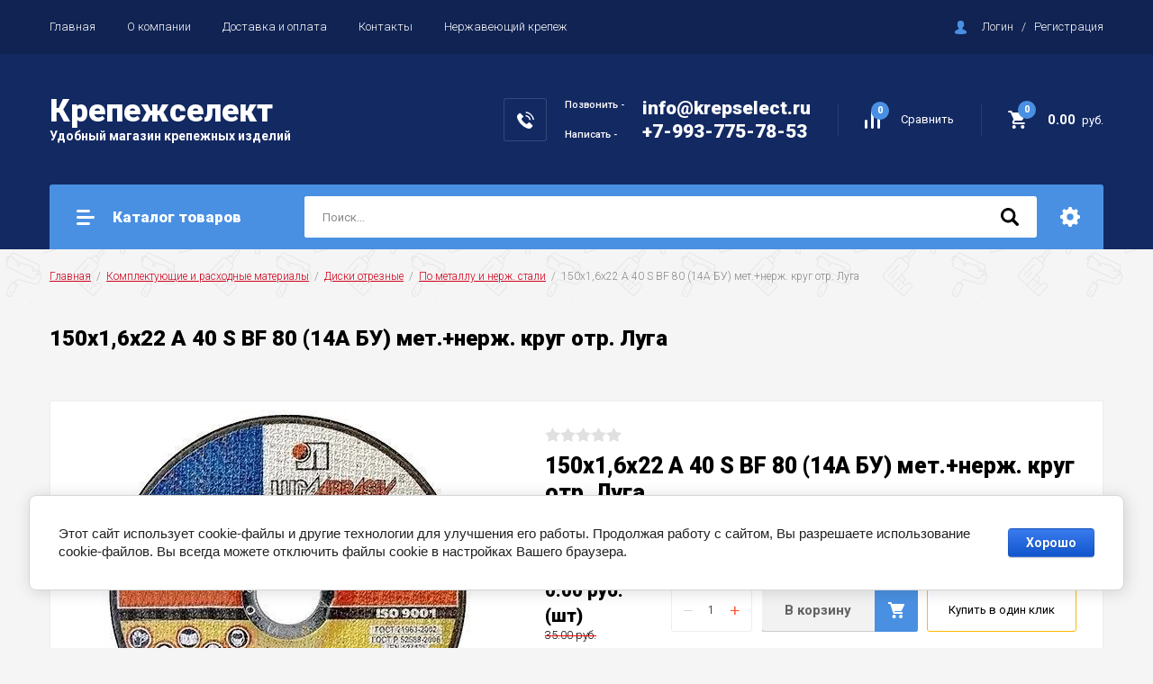

--- FILE ---
content_type: text/html; charset=utf-8
request_url: http://krepselect.ru/magazin/product/150kh1-6kh22-a-40-s-bf-80-14a-bu-met-nerzh-krug-otr-luga
body_size: 17764
content:

		<!doctype html>
<html lang="ru">
<head>
<meta charset="utf-8">
<meta name="robots" content="all"/>
<title>150х1,6х22 A 40 S BF 80 (14А БУ) мет.+нерж. круг отр. Луга</title>
<meta name="description" content="150х1,6х22 A 40 S BF 80 (14А БУ) мет.+нерж. круг отр. Луга">
<meta name="keywords" content="150х1,6х22 A 40 S BF 80 (14А БУ) мет.+нерж. круг отр. Луга">
<meta name="SKYPE_TOOLBAR" content="SKYPE_TOOLBAR_PARSER_COMPATIBLE">
<meta name="viewport" content="width=device-width, initial-scale=1.0, maximum-scale=1.0, user-scalable=no">
<meta name="format-detection" content="telephone=no">
<meta http-equiv="x-rim-auto-match" content="none">
<meta name="yandex-verification" content="a988b0f9da87b9a1" />

<link rel="stylesheet" href="/g/libs/jquery-slick/1.8.0/slick.css">
<link rel="stylesheet" href="/g/css/styles_articles_tpl.css">
<link rel="stylesheet" href="/g/libs/lightgallery/v1.6.8/lightgallery.min.css">

<script src="/g/libs/jquery/1.10.2/jquery.min.js"></script>
<script src="/g/templates/shop2/2.85.2/js/jquery.matchHeight-min.js"></script>
<script src="/g/s3/misc/form/1.2.0/s3.form.js"></script>
<script src="/g/libs/jquery-formstyler/1.7.4/jquery.formstyler.min.js"></script>
<script src="/g/libs/jqueryui/1.10.3/jquery-ui.min.js" charset="utf-8"></script>
<script src="/g/templates/shop2/2.85.2/js/jquery.ui.touch_punch.min.js" charset="utf-8"></script>
<script src="/g/libs/jquery-slick/1.8.0/slick.min.js" charset="utf-8"></script>
<script src="/g/templates/shop2/2.85.2/js/jquery.responsiveTabs.min.js" charset="utf-8"></script>
<script src="/g/templates/shop2/2.85.2/js/flexmenu.min.js"></script>
<script src="/g/templates/shop2/2.85.2/js/modernizr.custom.js"></script>
<script src="/g/libs/lightgallery/v1.6.8/lightgallery.min.js"></script>

	<link rel="stylesheet" href="/g/css/styles_articles_tpl.css">

            <!-- 46b9544ffa2e5e73c3c971fe2ede35a5 -->
            <script src='/shared/s3/js/lang/ru.js'></script>
            <script src='/shared/s3/js/common.min.js'></script>
        <link rel='stylesheet' type='text/css' href='/shared/s3/css/calendar.css' /><link rel='stylesheet' type='text/css' href='/shared/highslide-4.1.13/highslide.min.css'/>
<script type='text/javascript' src='/shared/highslide-4.1.13/highslide-full.packed.js'></script>
<script type='text/javascript'>
hs.graphicsDir = '/shared/highslide-4.1.13/graphics/';
hs.outlineType = null;
hs.showCredits = false;
hs.lang={cssDirection:'ltr',loadingText:'Загрузка...',loadingTitle:'Кликните чтобы отменить',focusTitle:'Нажмите чтобы перенести вперёд',fullExpandTitle:'Увеличить',fullExpandText:'Полноэкранный',previousText:'Предыдущий',previousTitle:'Назад (стрелка влево)',nextText:'Далее',nextTitle:'Далее (стрелка вправо)',moveTitle:'Передвинуть',moveText:'Передвинуть',closeText:'Закрыть',closeTitle:'Закрыть (Esc)',resizeTitle:'Восстановить размер',playText:'Слайд-шоу',playTitle:'Слайд-шоу (пробел)',pauseText:'Пауза',pauseTitle:'Приостановить слайд-шоу (пробел)',number:'Изображение %1/%2',restoreTitle:'Нажмите чтобы посмотреть картинку, используйте мышь для перетаскивания. Используйте клавиши вперёд и назад'};</script>
<link rel="icon" href="/favicon.ico" type="image/x-icon">

<link rel='stylesheet' type='text/css' href='/t/images/__csspatch/1/patch.css'/>

<!--s3_require-->
<link rel="stylesheet" href="/g/basestyle/1.0.1/user/user.css" type="text/css"/>
<link rel="stylesheet" href="/g/basestyle/1.0.1/cookie.message/cookie.message.css" type="text/css"/>
<link rel="stylesheet" href="/g/basestyle/1.0.1/user/user.blue.css" type="text/css"/>
<script type="text/javascript" src="/g/basestyle/1.0.1/user/user.js" async></script>
<link rel="stylesheet" href="/g/basestyle/1.0.1/cookie.message/cookie.message.blue.css" type="text/css"/>
<script type="text/javascript" src="/g/basestyle/1.0.1/cookie.message/cookie.message.js" async></script>
<!--/s3_require-->
			
		
		
		
			<link rel="stylesheet" type="text/css" href="/g/shop2v2/default/css/theme.less.css">		
			<script type="text/javascript" src="/g/printme.js"></script>
		<script type="text/javascript" src="/g/shop2v2/default/js/tpl.js"></script>
		<script type="text/javascript" src="/g/shop2v2/default/js/baron.min.js"></script>
		
			<script type="text/javascript" src="/g/shop2v2/default/js/shop2.2.js"></script>
		
	<script type="text/javascript">shop2.init({"productRefs": {"1312513661":{"diametr_kruga":{"234440261":["1703068461"]}}},"apiHash": {"getPromoProducts":"7125d63d8cb7ce8ddf704fee2139b395","getSearchMatches":"0acc0da44e4724f2b40699017ea68718","getFolderCustomFields":"d5d4a5d94b2ee70988d5c47aa854260f","getProductListItem":"0f5ef1ac087b0ee3e8e847cda4363b92","cartAddItem":"f62b1e789654baa4fa75f656be8ffcdb","cartRemoveItem":"3428068d5ef7d939ae8562288d438da9","cartUpdate":"bc7a9cc1f55ec3a6e0c24b5abc2ed35b","cartRemoveCoupon":"81a4404e97c24e35db89d2ac88793be2","cartAddCoupon":"8e816aa7fe944924c750e0028cfefc72","deliveryCalc":"d81ef4b03a33a181b6ffb07a1d47a169","printOrder":"722be4ded2576272df2b4483b8f20979","cancelOrder":"f202ac6bb552e70fd02b786a548821c6","cancelOrderNotify":"9643022d7fc4fa55bb054a595f79f6a1","repeatOrder":"c1c56ac07fc7951b3fb9a231151120dd","paymentMethods":"447c6d0e2ec891cfd326d848816bf382","compare":"02194f6693d7b874b1d1d5d9a5698538"},"hash": null,"verId": 2276342,"mode": "product","step": "","uri": "/magazin","IMAGES_DIR": "/d/","my": {"show_sections":true,"special_alias":"\u0410\u043a\u0446\u0438\u044f","enable_styler":true,"buy_alias":"\u0412 \u043a\u043e\u0440\u0437\u0438\u043d\u0443","located_in_sections_alias":"\u0422\u043e\u0432\u0430\u0440 \u043d\u0430\u0445\u043e\u0434\u0438\u0442\u0441\u044f \u0432 \u043a\u0430\u0442\u0435\u0433\u043e\u0440\u0438\u044f\u0445","collection_option_hide":true,"product_list_tr_hide":true,"thumbs_light":true,"buy_kind":true,"show_product_unit":true},"shop2_cart_order_payments": 1,"cf_margin_price_enabled": 0,"maps_yandex_key":"","maps_google_key":""});</script>
<style type="text/css">.product-item-thumb {width: 400px;}.product-item-thumb .product-image, .product-item-simple .product-image {height: 400px;width: 400px;}.product-item-thumb .product-amount .amount-title {width: 304px;}.product-item-thumb .product-price {width: 350px;}.shop2-product .product-side-l {width: 200px;}.shop2-product .product-image {height: 190px;width: 200px;}.shop2-product .product-thumbnails li {width: 56px;height: 56px;}</style>

    <link rel="stylesheet" href="/t/v7819/images/theme0/theme.scss.css">

<script src="/g/templates/shop2/2.85.2/js/1/main.js" charset="utf-8"></script>
<!--[if lt IE 10]>
<script src="/g/libs/ie9-svg-gradient/0.0.1/ie9-svg-gradient.min.js"></script>
<script src="/g/libs/jquery-placeholder/2.0.7/jquery.placeholder.min.js"></script>
<script src="/g/libs/jquery-textshadow/0.0.1/jquery.textshadow.min.js"></script>
<script src="/g/s3/misc/ie/0.0.1/ie.js"></script>
<![endif]-->
<!--[if lt IE 9]>
<script src="/g/libs/html5shiv/html5.js"></script>
<![endif]-->
<meta name="google-site-verification" content="bRUfvmNKULIWTZgS20i2Z-cxyzHzXexkRbi_C068SVE" />
</head>
<body>
	<div class="site-wrapper">
		<header role="banner" class="site-header">
			<div class="top-panel">
				<div class="top-panel-inner">
										<ul class="top-menu desktop clear-list"><li class="opened active"><a href="/" >Главная</a></li><li><a href="/o-kompanii" >О компании</a></li><li><a href="/dostavka-i-oplata" >Доставка и оплата</a></li><li><a href="/kontakty" >Контакты</a></li><li><a href="/nerzhaveyushchij-krepezh" >Нержавеющий крепеж</a></li></ul>										<div class="login-aut-wrap">
													<a href="/registraciya/login">Логин</a>&nbsp;&nbsp;&nbsp;/&nbsp;&nbsp;&nbsp;<a href="/registraciya/register">Регистрация</a>
											</div>
				</div>
			</div>
			<div class="middle-panel">
				<div class="middle-panel-inner">
										<div class="left-side">
												<div class="company">
														<div class="company-name"><a href="http://krepselect.ru"><span>Крепеж</span>селект</a></div>
																					<div class="company-desc">Удобный магазин крепежных изделий</div>
													</div>
					</div>
										<div class="right-side">
												<div class="phone-wrap">
														<div class="phone-title">Позвонить -<br />
<br />
<br />
Написать -</div>
														<div class="phone-body">
																<div><a href="tel:info@krepselect.ru">info@krepselect.ru</a></div>
																<div><a href="tel:+7-993-775-78-53">+7-993-775-78-53</a></div>
															</div>
						</div>
												<div class="shop-elem">
															<div class="compare-button-wrap">
									<a href="/magazin/compare" class="compare-button">
										<div>Сравнить</div>
										<span>0</span>
									</a>
								</div>
														<div class="cart-wrap" id="shop2-cart-preview">
			<a href="/magazin/cart" class="no-event">
			<div class="cart-amount"><span>0</span></div>
			<div class="cart-sum">0.00 <span>руб.</span></div>
		</a>
	</div>						</div>
					</div>
				</div>
			</div>
			<div class="bottom-panel">
				<div class="bottom-panel-inner">
										<div class="drop-down-categories">
						<div class="toggle-categories">Каталог товаров</div>
													<ul class="toggleSlide categories-menu desktop clear-list"><li><a href="/magazin/folder/stroitelnyy-metricheskiy-krepezh" ><span>Строительный/метрический крепеж</span></a><ul class="level-2"><li><a href="/magazin/folder/samorezy" ><span>Саморезы</span></a><ul class="level-3"><li><a href="/magazin/folder/samorezy-po-metallu-s-pressshayboy" ><span>Саморезы по металлу с прессшайбой</span></a></li><li><a href="/magazin/folder/samorezy-krovelnyye" ><span>Саморезы кровельные</span></a></li><li><a href="/magazin/folder/samorezy-po-derevu-dlya-gkl" ><span>Саморезы по дереву для ГКЛ</span></a></li><li><a href="/magazin/folder/samorezy-po-metallu-dlya-gkl" ><span>Саморезы по металлу для ГКЛ</span></a></li><li><a href="/magazin/folder/samorezy-po-derevu-dlya-gkl-zheltyye" ><span>Саморезы по дереву универсальные желтые</span></a></li><li><a href="/magazin/folder/samorezy-okonnyye" ><span>Саморезы оконные</span></a></li><li><a href="/magazin/folder/samorezy-klopy" ><span>Саморезы - клопы</span></a></li></ul></li><li><a href="/magazin/folder/shurupy" ><span>Шурупы</span></a><ul class="level-3"><li><a href="/magazin/folder/shurupy-universalnyye-zheltyye" ><span>Шурупы универсальные желтые</span></a></li><li><a href="/magazin/folder/shurupy-glukhari-s-shestigrannoy-golovkoy" ><span>Шурупы - глухари с шестигранной головкой</span></a></li><li><a href="/magazin/folder/shurupy-po-betonu" ><span>Шурупы по бетону</span></a></li></ul></li><li><a href="/magazin/folder/vinty" ><span>Винты</span></a><ul class="level-3"><li><a href="/magazin/folder/potaynaya-golovka" ><span>Потайная головка</span></a></li><li><a href="/magazin/folder/polukruglaya-golovka" ><span>полукруглая головка</span></a></li><li><a href="/magazin/folder/vnutrenniy-shestigrannik" ><span>Внутренний шестигранник</span></a></li></ul></li><li><a href="/magazin/folder/bolty" ><span>Болты</span></a></li><li><a href="/magazin/folder/gayki" ><span>Гайки</span></a></li><li><a href="/magazin/folder/shayby" ><span>Шайбы</span></a></li><li><a href="/magazin/folder/shpilka-rezbovaya" ><span>Шпилька резьбовая</span></a></li><li><a href="/magazin/folder/ankery" ><span>Анкеры</span></a><ul class="level-3"><li><a href="/magazin/folder/anker-dyubel" ><span>Анкер-дюбель</span></a></li><li><a href="/magazin/folder/anker-zabivnoy" ><span>Анкер забивной</span></a></li><li><a href="/magazin/folder/anker-klinovoy" ><span>Анкер клиновой</span></a></li><li><a href="/magazin/folder/ankernyy-bolt" ><span>Анкерный болт</span></a></li></ul></li><li><a href="/magazin/folder/dyubeli" ><span>Дюбели</span></a><ul class="level-3"><li><a href="/magazin/folder/dyubel-s-shipami" ><span>Дюбель с шипами</span></a></li><li><a href="/magazin/folder/dyubel-babochka" ><span>Дюбель-бабочка</span></a></li><li><a href="/magazin/folder/dyubel-gvozd" ><span>Дюбель-гвоздь</span></a></li><li><a href="/magazin/folder/ramnyy-dyubel" ><span>Рамный дюбель</span></a></li><li><a href="/magazin/folder/dyubel-khomut-neylon" ><span>Дюбель-хомут(нейлон)</span></a></li><li><a href="/magazin/folder/dyubel-s-shurupom-dlya-plintusov" ><span>Дюбель с шурупом(для плинтусов)</span></a></li><li><a href="/magazin/folder/metallicheskiy-dyubel-dlya-gazobetona" ><span>Дюбели для газобетона</span></a></li><li><a href="/magazin/folder/fasadnyj-dyubel" ><span>Фасадный дюбель</span></a></li></ul></li><li><a href="/magazin/folder/gvozdi" ><span>Гвозди</span></a><ul class="level-3"><li><a href="/magazin/folder/stroitelnyye-gvozdi" ><span>Строительные гвозди</span></a></li><li><a href="/magazin/folder/finishnyye-gvozdi" ><span>Финишные гвозди</span></a></li><li><a href="/magazin/folder/vintovyye-yershenyye-gvozdi" ><span>Винтовые, ершеные гвозди</span></a></li><li><a href="/magazin/folder/tolevyye-shifernyye-gvozdi" ><span>Толевые, шиферные гвозди</span></a></li></ul></li><li><a href="/magazin/folder/zaklepki" ><span>Заклепки</span></a></li><li><a href="/magazin/folder/narezka-rezby" ><span>Нарезка резьбы</span></a><ul class="level-3"><li><a href="/magazin/folder/metchiki-metricheskiye" ><span>Метчики метрические</span></a></li><li><a href="/magazin/folder/vorotki-dlya-metchikov" ><span>Воротки для метчиков</span></a></li><li><a href="/magazin/folder/plashki" ><span>Плашки</span></a></li><li><a href="/magazin/folder/plashkoderzhateli" ><span>Плашкодержатели</span></a></li></ul></li></ul></li><li><a href="/magazin/folder/perforirovannyy-krepezh" ><span>Перфорированный крепеж</span></a><ul class="level-2"><li><a href="/magazin/folder/krepezhnyye-ugolki" ><span>Крепежные уголки</span></a></li><li><a href="/magazin/folder/krepezhnyye-plastiny" ><span>Крепежные пластины</span></a></li><li><a href="/magazin/folder/opory-balki-brusa" ><span>Опоры балки, бруса</span></a></li><li><a href="/magazin/folder/lenty-perforirovannyye-montazhnyye" ><span>Ленты перфорированные монтажные</span></a></li><li><a href="/magazin/folder/kompensatory-usadki" ><span>Компенсаторы усадки</span></a></li><li><a href="/magazin/folder/podves" ><span>Подвес</span></a></li><li><a href="/magazin/folder/pogonnyy-krepezh-ugolki-profili-truby" ><span>Погонный крепеж(уголки, профили, трубы)</span></a></li></ul></li><li><a href="/magazin/folder/takelazh" ><span>Такелаж</span></a><ul class="level-2"><li><a href="/magazin/folder/bloki" ><span>Блоки</span></a></li><li><a href="/magazin/folder/karabiny" ><span>Карабины</span></a></li><li><a href="/magazin/folder/tros" ><span>Трос</span></a></li><li><a href="/magazin/folder/zazhimy-dlya-trosa" ><span>Зажимы для троса</span></a></li><li><a href="/magazin/folder/tsepi" ><span>Цепи</span></a></li><li><a href="/magazin/folder/soyediniteli-dlya-tsepey" ><span>Соединители для цепей</span></a></li><li><a href="/magazin/folder/koushi" ><span>Коуши</span></a></li><li><a href="/magazin/folder/kryuchki-s-obraznyye" ><span>Крючки S-образные</span></a></li><li><a href="/magazin/folder/rym-bolty" ><span>Рым болты</span></a></li><li><a href="/magazin/folder/rym-gayki" ><span>Рым гайки</span></a></li><li><a href="/magazin/folder/talrepy" ><span>Талрепы</span></a></li><li><a href="/magazin/folder/vertlyugi" ><span>Вертлюги</span></a></li><li><a href="/magazin/folder/skoby" ><span>Скобы</span></a></li></ul></li><li class="opened"><a href="/magazin/folder/komplektuyushchiye-i-raskhodnyye-materialy" ><span>Комплектующие и расходные материалы</span></a><ul class="level-2"><li><a href="/magazin/folder/bity" ><span>Биты</span></a></li><li><a href="/magazin/folder/bury-dlya-perforatora" ><span>Буры для перфоратора</span></a></li><li><a href="/magazin/folder/sverla" ><span>Сверла</span></a><ul class="level-3"><li><a href="/magazin/folder/nabory-sverl-stupenchatyye-sverla" ><span>Наборы сверл, ступенчатые сверла</span></a></li><li><a href="/magazin/folder/po-derevu" ><span>По дереву</span></a></li><li><a href="/magazin/folder/po-metalu" ><span>По металлу</span></a></li><li><a href="/magazin/folder/po-betonu" ><span>По бетону</span></a></li><li><a href="/magazin/folder/po-keramogranitu" ><span>По керамограниту</span></a></li><li><a href="/magazin/folder/po-steklu-i-kafelyu" ><span>По стеклу и кафелю</span></a></li></ul></li><li><a href="/magazin/folder/krugi/diski/korshchetki-abrazivnyye-shlifovalnyye-tochilnyye" ><span>круги/диски/корщетки абразивные, шлифовальные, точильные</span></a><ul class="level-3"><li><a href="/magazin/folder/lepestkovyy-tortsevoy-radialnyy" ><span>Лепестковый торцевой, радиальный</span></a></li><li><a href="/magazin/folder/shlifovalnyye-krugi-s-lipuchkoy" ><span>Шлифовальные круги с липучкой</span></a></li><li><a href="/magazin/folder/korshchetki" ><span>Корщетки</span></a></li><li><a href="/magazin/folder/shlifovalnyy-tochilnyy-krug" ><span>Шлифовальный, точильный круг</span></a></li></ul></li><li class="opened"><a href="/magazin/folder/diski-otreznyye-1" ><span>Диски отрезные</span></a><ul class="level-3"><li><a href="/magazin/folder/almaznyy-otreznoy" ><span>Алмазный отрезной</span></a></li><li><a href="/magazin/folder/pilnyy-po-derevu" ><span>Пильный по дереву</span></a></li><li><a href="/magazin/folder/po-kamnyu-i-betonu" ><span>По камню и бетону</span></a></li><li class="opened active"><a href="/magazin/folder/po-metallu-i-nerzh-stali" ><span>По металлу и нерж. стали</span></a></li></ul></li><li><a href="/magazin/folder/sharoshki-abrazivnyye" ><span>Шарошки абразивные</span></a></li><li><a href="/magazin/folder/khomuty-metallicheskiye" ><span>Хомуты металлические</span></a></li><li><a href="/magazin/folder/klyaymery" ><span>Кляймеры</span></a></li><li><a href="/magazin/folder/koronki" ><span>Коронки</span></a><ul class="level-3"><li><a href="/magazin/folder/po-metallu" ><span>По металлу</span></a></li><li><a href="/magazin/folder/po-betonu-1" ><span>По бетону</span></a></li><li><a href="/magazin/folder/po-derevu-1" ><span>По дереву</span></a></li><li><a href="/magazin/folder/khvostoviki" ><span>Хвостовики</span></a></li><li><a href="/magazin/folder/po-kafelyu" ><span>По кафелю</span></a></li></ul></li><li><a href="/magazin/folder/khoz-tovary-izolenta-kley-karandashi-perchatki-i-pr" ><span>Хоз.товары(изолента, клей, карандаши, перчатки и пр.)</span></a></li><li><a href="/magazin/folder/polotna-dlya-elektrolobzika" ><span>Полотна для электролобзика, пилы</span></a></li><li><a href="/magazin/folder/skoby-dlya-steplera-mebelnogo" ><span>Скобы для степлера мебельного</span></a></li><li><a href="/magazin/folder/styazhki-kabelnyye-neylonovyye" ><span>Стяжки кабельные нейлоновые</span></a></li><li><a href="/magazin/folder/elektrody-svarochnyye" ><span>Электроды сварочные</span></a></li><li><a href="/magazin/folder/sistema-vyravnivaniya-plitki" ><span>Система выравнивания плитки</span></a></li><li><a href="/magazin/folder/pena-montazhnaya-germetiki-kley" ><span>Пена монтажная, герметики, клей</span></a></li></ul></li><li><a href="/magazin/folder/elektrika-dlya-doma" ><span>Электрика для дома</span></a><ul class="level-2"><li><a href="/magazin/folder/svetodiodnyye-lampy" ><span>Светодиодные лампы</span></a></li><li><a href="/magazin/folder/kabel" ><span>Кабель</span></a></li><li><a href="/magazin/folder/avtomaticheskiye-vyklyuchateli" ><span>Автоматические выключатели</span></a></li><li><a href="/magazin/folder/uzo" ><span>УЗО</span></a></li><li><a href="/magazin/folder/svetodiodnyye-svetilniki" ><span>Светодиодные светильники</span></a></li><li><a href="/magazin/folder/udliniteli" ><span>Удлинители, разъемы</span></a></li><li><a href="/magazin/folder/izdeliya-dlya-elektromontazha" ><span>Изделия для электромонтажа</span></a></li><li><a href="/magazin/folder/schetchiki-elektroenergii" ><span>Счётчики электроэнергии</span></a></li><li><a href="/magazin/folder/elektricheskiye-shchity" ><span>Электрические щиты</span></a></li></ul></li><li><a href="/magazin/folder/nerzhaveyushchiy-krepezh" ><span>Нержавеющий крепеж</span></a><ul class="level-2"><li><a href="/magazin/folder/stalnoy-a2-a4" ><span>Стальной А2-А4</span></a><ul class="level-3"><li><a href="/magazin/folder/bolty-2" ><span>Болты</span></a></li><li><a href="/magazin/folder/vinty-2" ><span>Винты</span></a></li><li><a href="/magazin/folder/gayki-2" ><span>Гайки</span></a></li><li><a href="/magazin/folder/shayby-2" ><span>Шайбы</span></a></li><li><a href="/magazin/folder/samorezy-1" ><span>Саморезы</span></a></li><li><a href="/magazin/folder/trosy-i-zazhimy-dlya-trosa" ><span>Тросы и зажимы для троса</span></a></li><li><a href="/magazin/folder/zaklepki-1" ><span>Заклепки</span></a></li></ul></li><li><a href="/magazin/folder/poliamidnyy" ><span>Полиамидный (PA6.6, -40...+80)</span></a><ul class="level-3"><li><a href="/magazin/folder/shpilka" ><span>Шпильки</span></a></li><li><a href="/magazin/folder/bolty-1" ><span>Болты</span></a></li><li><a href="/magazin/folder/gayki-1" ><span>Гайки</span></a></li><li><a href="/magazin/folder/shayby-1" ><span>Шайбы</span></a></li><li><a href="/magazin/folder/vinty-1" ><span>Винты</span></a></li></ul></li></ul></li><li><a href="/magazin/folder/vysokoprochnyj-krepezh-belzan" ><span>Высокопрочный крепёж(БЕЛЗАН)</span></a></li><li><a href="/magazin/folder/pilomaterialy-dlya-doma" ><span>Пиломатериалы для дома</span></a><ul class="level-2"><li><a href="/magazin/folder/bruski" ><span>Бруски</span></a></li></ul></li><li><a href="/magazin/folder/instrument" ><span>Инструмент</span></a><ul class="level-2"><li><a href="/magazin/folder/ruchnoy-instrument" ><span>Ручной инструмент</span></a><ul class="level-3"><li><a href="/magazin/folder/molotki-kiyanki-zubila" ><span>Молотки, киянки, зубила</span></a></li><li><a href="/magazin/folder/pilnyy-instrument-nozhovki-stusla" ><span>Пильный инструмент (ножовки, стусла)</span></a></li><li><a href="/magazin/folder/otvertki" ><span>Отвертки</span></a></li><li><a href="/magazin/folder/ploskogubtsy-kusachki-pintsety-i-pr" ><span>Плоскогубцы, кусачки, пинцеты и пр.</span></a></li><li><a href="/magazin/folder/zaklepochnik" ><span>Заклепочники</span></a></li><li><a href="/magazin/folder/ruletki" ><span>Рулетки</span></a></li><li><a href="/magazin/folder/nabory-instrumentov" ><span>Наборы инструментов</span></a></li></ul></li><li><a href="/magazin/folder/elektricheskiy-instrument" ><span>Электрический инструмент</span></a><ul class="level-3"><li><a href="/magazin/folder/vse-dlya-payki" ><span>Всё для пайки, сварки</span></a></li><li><a href="/magazin/folder/kleyevyye-pistolety" ><span>Клеевые пистолеты</span></a></li><li><a href="/magazin/folder/testery-multimetry" ><span>Тестеры (Мультиметры)</span></a></li></ul></li></ul></li><li><a href="/magazin/folder/mebelnyy-krepezh" ><span>Мебельный крепеж</span></a></li><li><a href="/magazin/folder/avtomobilnyy-krepezh" ><span>Автомобильный крепеж</span></a><ul class="level-2"><li><a href="/magazin/folder/bolty-samorezy" ><span>Болты, саморезы</span></a></li><li><a href="/magazin/folder/klipsy-fiksatory" ><span>Клипсы, фиксаторы</span></a></li><li><a href="/magazin/folder/gayki-3" ><span>Гайки</span></a></li><li><a href="/magazin/folder/shayby-3" ><span>Шайбы</span></a></li><li><a href="/magazin/folder/shpilki" ><span>Шпильки</span></a></li><li><a href="/magazin/folder/tavotnitsy" ><span>Тавотницы</span></a></li><li><a href="/magazin/folder/osi" ><span>Оси</span></a></li><li><a href="/magazin/folder/pruzhiny" ><span>Пружины</span></a></li><li><a href="/magazin/folder/probki" ><span>Пробки</span></a></li><li><a href="/magazin/folder/shplinty" ><span>Шплинты</span></a></li></ul></li></ul>											</div>
										<div class="site-search-wrap">
						<form action="/search" method="get">
							<input name="search" type="text" placeholder="Поиск..." value=""/>
							<input type="submit" value="" />
						<re-captcha data-captcha="recaptcha"
     data-name="captcha"
     data-sitekey="6LcNwrMcAAAAAOCVMf8ZlES6oZipbnEgI-K9C8ld"
     data-lang="ru"
     data-rsize="invisible"
     data-type="image"
     data-theme="light"></re-captcha></form>
						<div class="shop2-search-toggle">&nbsp;</div>
							
	
<div class="toggleSlide shop2-search-wrap">
	<form action="/magazin/search" enctype="multipart/form-data">
		<input type="hidden" name="sort_by" value=""/>
		
					<div class="row">
				<div class="row-title">
					<span>Цена:</span>
					<div class="title-result" data-result="Любая">Любая</div>
				</div>
				<div class="row-body range clear-self">
					<div class="range-slider">&nbsp;</div>
					<label>
						<input name="s[price][min]" type="text" size="5" class="small from"  value="" />
					</label>
					<label>
						<input name="s[price][max]" type="text" size="5" class="small to"  value="" />
					</label>
				</div>
			</div>
		
					<div class="row">
				<div class="row-title">
					<span>Название:</span>
					<div class="title-result" data-result="Любое">Любое</div>
				</div>
				<div class="row-body">
					<input type="text" name="s[name]" size="20" id="shop2-name" value="" placeholder="Название" />
				</div>
			</div>
		
					<div class="row">
				<div class="row-title">
					<span>Артикул:</span>
					<div class="title-result" data-result="Любой">Любой</div>
				</div>
				<div class="row-body">
					<input type="text" name="s[article]" id="shop2-article" value="" placeholder="Артикул" />
				</div>
			</div>
		
					<div class="row">
				<div class="row-title">
					<span>Текст:</span>
					<div class="title-result" data-result="Любой">Любой</div>
				</div>
				<div class="row-body">
					<input type="text" name="search_text" size="20" id="shop2-text"  value="" placeholder="Текст" />
				</div>
			</div>
				
					<div class="row">
								<div class="row-title">
					<span>Выберите категорию:</span>
					<div class="title-result">Все</div>
				</div>
				<div class="row-body" id="s[folder_id]">
					<label>
						<input type="radio" checked="checked" value="" name="s[folder_id]" >
						<ins>&nbsp;</ins>
						<span>Все</span>
					</label>
																						
																							<label>
							<input type="radio" value="432641061" name="s[folder_id]" >
							<ins>&nbsp;</ins>
							<span> Строительный/метрический крепеж</span>
						</label>
												
																							<label>
							<input type="radio" value="432641261" name="s[folder_id]" >
							<ins>&nbsp;</ins>
							<span>&raquo; Саморезы</span>
						</label>
												
																							<label>
							<input type="radio" value="432814661" name="s[folder_id]" >
							<ins>&nbsp;</ins>
							<span>&raquo;&raquo; Саморезы по металлу с прессшайбой</span>
						</label>
												
																							<label>
							<input type="radio" value="432814861" name="s[folder_id]" >
							<ins>&nbsp;</ins>
							<span>&raquo;&raquo; Саморезы кровельные</span>
						</label>
												
																							<label>
							<input type="radio" value="432815061" name="s[folder_id]" >
							<ins>&nbsp;</ins>
							<span>&raquo;&raquo; Саморезы по дереву для ГКЛ</span>
						</label>
												
																							<label>
							<input type="radio" value="432815261" name="s[folder_id]" >
							<ins>&nbsp;</ins>
							<span>&raquo;&raquo; Саморезы по металлу для ГКЛ</span>
						</label>
												
																							<label>
							<input type="radio" value="432815461" name="s[folder_id]" >
							<ins>&nbsp;</ins>
							<span>&raquo;&raquo; Саморезы по дереву универсальные желтые</span>
						</label>
												
																							<label>
							<input type="radio" value="432815661" name="s[folder_id]" >
							<ins>&nbsp;</ins>
							<span>&raquo;&raquo; Саморезы оконные</span>
						</label>
												
																							<label>
							<input type="radio" value="432815861" name="s[folder_id]" >
							<ins>&nbsp;</ins>
							<span>&raquo;&raquo; Саморезы - клопы</span>
						</label>
												
																							<label>
							<input type="radio" value="432641461" name="s[folder_id]" >
							<ins>&nbsp;</ins>
							<span>&raquo; Шурупы</span>
						</label>
												
																							<label>
							<input type="radio" value="432816061" name="s[folder_id]" >
							<ins>&nbsp;</ins>
							<span>&raquo;&raquo; Шурупы универсальные желтые</span>
						</label>
												
																							<label>
							<input type="radio" value="432816261" name="s[folder_id]" >
							<ins>&nbsp;</ins>
							<span>&raquo;&raquo; Шурупы - глухари с шестигранной головкой</span>
						</label>
												
																							<label>
							<input type="radio" value="432816461" name="s[folder_id]" >
							<ins>&nbsp;</ins>
							<span>&raquo;&raquo; Шурупы по бетону</span>
						</label>
												
																							<label>
							<input type="radio" value="432641661" name="s[folder_id]" >
							<ins>&nbsp;</ins>
							<span>&raquo; Винты</span>
						</label>
												
																							<label>
							<input type="radio" value="436092461" name="s[folder_id]" >
							<ins>&nbsp;</ins>
							<span>&raquo;&raquo; Потайная головка</span>
						</label>
												
																							<label>
							<input type="radio" value="436092061" name="s[folder_id]" >
							<ins>&nbsp;</ins>
							<span>&raquo;&raquo; полукруглая головка</span>
						</label>
												
																							<label>
							<input type="radio" value="436093061" name="s[folder_id]" >
							<ins>&nbsp;</ins>
							<span>&raquo;&raquo; Внутренний шестигранник</span>
						</label>
												
																							<label>
							<input type="radio" value="432812461" name="s[folder_id]" >
							<ins>&nbsp;</ins>
							<span>&raquo; Болты</span>
						</label>
												
																							<label>
							<input type="radio" value="432812661" name="s[folder_id]" >
							<ins>&nbsp;</ins>
							<span>&raquo; Гайки</span>
						</label>
												
																							<label>
							<input type="radio" value="432812861" name="s[folder_id]" >
							<ins>&nbsp;</ins>
							<span>&raquo; Шайбы</span>
						</label>
												
																							<label>
							<input type="radio" value="432813261" name="s[folder_id]" >
							<ins>&nbsp;</ins>
							<span>&raquo; Шпилька резьбовая</span>
						</label>
												
																							<label>
							<input type="radio" value="432813661" name="s[folder_id]" >
							<ins>&nbsp;</ins>
							<span>&raquo; Анкеры</span>
						</label>
												
																							<label>
							<input type="radio" value="436188061" name="s[folder_id]" >
							<ins>&nbsp;</ins>
							<span>&raquo;&raquo; Анкер-дюбель</span>
						</label>
												
																							<label>
							<input type="radio" value="436188261" name="s[folder_id]" >
							<ins>&nbsp;</ins>
							<span>&raquo;&raquo; Анкер забивной</span>
						</label>
												
																							<label>
							<input type="radio" value="436188461" name="s[folder_id]" >
							<ins>&nbsp;</ins>
							<span>&raquo;&raquo; Анкер клиновой</span>
						</label>
												
																							<label>
							<input type="radio" value="436188661" name="s[folder_id]" >
							<ins>&nbsp;</ins>
							<span>&raquo;&raquo; Анкерный болт</span>
						</label>
												
																							<label>
							<input type="radio" value="432813861" name="s[folder_id]" >
							<ins>&nbsp;</ins>
							<span>&raquo; Дюбели</span>
						</label>
												
																							<label>
							<input type="radio" value="436194861" name="s[folder_id]" >
							<ins>&nbsp;</ins>
							<span>&raquo;&raquo; Дюбель с шипами</span>
						</label>
												
																							<label>
							<input type="radio" value="436195061" name="s[folder_id]" >
							<ins>&nbsp;</ins>
							<span>&raquo;&raquo; Дюбель-бабочка</span>
						</label>
												
																							<label>
							<input type="radio" value="436195461" name="s[folder_id]" >
							<ins>&nbsp;</ins>
							<span>&raquo;&raquo; Дюбель-гвоздь</span>
						</label>
												
																							<label>
							<input type="radio" value="436195661" name="s[folder_id]" >
							<ins>&nbsp;</ins>
							<span>&raquo;&raquo; Рамный дюбель</span>
						</label>
												
																							<label>
							<input type="radio" value="436195861" name="s[folder_id]" >
							<ins>&nbsp;</ins>
							<span>&raquo;&raquo; Дюбель-хомут(нейлон)</span>
						</label>
												
																							<label>
							<input type="radio" value="436196061" name="s[folder_id]" >
							<ins>&nbsp;</ins>
							<span>&raquo;&raquo; Дюбель с шурупом(для плинтусов)</span>
						</label>
												
																							<label>
							<input type="radio" value="436195261" name="s[folder_id]" >
							<ins>&nbsp;</ins>
							<span>&raquo;&raquo; Дюбели для газобетона</span>
						</label>
												
																							<label>
							<input type="radio" value="78500051" name="s[folder_id]" >
							<ins>&nbsp;</ins>
							<span>&raquo;&raquo; Фасадный дюбель</span>
						</label>
												
																							<label>
							<input type="radio" value="432814061" name="s[folder_id]" >
							<ins>&nbsp;</ins>
							<span>&raquo; Гвозди</span>
						</label>
												
																							<label>
							<input type="radio" value="432843661" name="s[folder_id]" >
							<ins>&nbsp;</ins>
							<span>&raquo;&raquo; Строительные гвозди</span>
						</label>
												
																							<label>
							<input type="radio" value="432843861" name="s[folder_id]" >
							<ins>&nbsp;</ins>
							<span>&raquo;&raquo; Финишные гвозди</span>
						</label>
												
																							<label>
							<input type="radio" value="432844061" name="s[folder_id]" >
							<ins>&nbsp;</ins>
							<span>&raquo;&raquo; Винтовые, ершеные гвозди</span>
						</label>
												
																							<label>
							<input type="radio" value="432844261" name="s[folder_id]" >
							<ins>&nbsp;</ins>
							<span>&raquo;&raquo; Толевые, шиферные гвозди</span>
						</label>
												
																							<label>
							<input type="radio" value="432814461" name="s[folder_id]" >
							<ins>&nbsp;</ins>
							<span>&raquo; Заклепки</span>
						</label>
												
																							<label>
							<input type="radio" value="436712261" name="s[folder_id]" >
							<ins>&nbsp;</ins>
							<span>&raquo; Нарезка резьбы</span>
						</label>
												
																							<label>
							<input type="radio" value="436712461" name="s[folder_id]" >
							<ins>&nbsp;</ins>
							<span>&raquo;&raquo; Метчики метрические</span>
						</label>
												
																							<label>
							<input type="radio" value="436712661" name="s[folder_id]" >
							<ins>&nbsp;</ins>
							<span>&raquo;&raquo; Воротки для метчиков</span>
						</label>
												
																							<label>
							<input type="radio" value="436712861" name="s[folder_id]" >
							<ins>&nbsp;</ins>
							<span>&raquo;&raquo; Плашки</span>
						</label>
												
																							<label>
							<input type="radio" value="436718261" name="s[folder_id]" >
							<ins>&nbsp;</ins>
							<span>&raquo;&raquo; Плашкодержатели</span>
						</label>
												
																							<label>
							<input type="radio" value="432641861" name="s[folder_id]" >
							<ins>&nbsp;</ins>
							<span> Перфорированный крепеж</span>
						</label>
												
																							<label>
							<input type="radio" value="432642061" name="s[folder_id]" >
							<ins>&nbsp;</ins>
							<span>&raquo; Крепежные уголки</span>
						</label>
												
																							<label>
							<input type="radio" value="432642261" name="s[folder_id]" >
							<ins>&nbsp;</ins>
							<span>&raquo; Крепежные пластины</span>
						</label>
												
																							<label>
							<input type="radio" value="432642461" name="s[folder_id]" >
							<ins>&nbsp;</ins>
							<span>&raquo; Опоры балки, бруса</span>
						</label>
												
																							<label>
							<input type="radio" value="432831661" name="s[folder_id]" >
							<ins>&nbsp;</ins>
							<span>&raquo; Ленты перфорированные монтажные</span>
						</label>
												
																							<label>
							<input type="radio" value="432831861" name="s[folder_id]" >
							<ins>&nbsp;</ins>
							<span>&raquo; Компенсаторы усадки</span>
						</label>
												
																							<label>
							<input type="radio" value="436718461" name="s[folder_id]" >
							<ins>&nbsp;</ins>
							<span>&raquo; Подвес</span>
						</label>
												
																							<label>
							<input type="radio" value="436719261" name="s[folder_id]" >
							<ins>&nbsp;</ins>
							<span>&raquo; Погонный крепеж(уголки, профили, трубы)</span>
						</label>
												
																							<label>
							<input type="radio" value="432642861" name="s[folder_id]" >
							<ins>&nbsp;</ins>
							<span> Такелаж</span>
						</label>
												
																							<label>
							<input type="radio" value="432643061" name="s[folder_id]" >
							<ins>&nbsp;</ins>
							<span>&raquo; Блоки</span>
						</label>
												
																							<label>
							<input type="radio" value="432643261" name="s[folder_id]" >
							<ins>&nbsp;</ins>
							<span>&raquo; Карабины</span>
						</label>
												
																							<label>
							<input type="radio" value="432643461" name="s[folder_id]" >
							<ins>&nbsp;</ins>
							<span>&raquo; Трос</span>
						</label>
												
																							<label>
							<input type="radio" value="432832261" name="s[folder_id]" >
							<ins>&nbsp;</ins>
							<span>&raquo; Зажимы для троса</span>
						</label>
												
																							<label>
							<input type="radio" value="432832661" name="s[folder_id]" >
							<ins>&nbsp;</ins>
							<span>&raquo; Цепи</span>
						</label>
												
																							<label>
							<input type="radio" value="432832861" name="s[folder_id]" >
							<ins>&nbsp;</ins>
							<span>&raquo; Соединители для цепей</span>
						</label>
												
																							<label>
							<input type="radio" value="432833061" name="s[folder_id]" >
							<ins>&nbsp;</ins>
							<span>&raquo; Коуши</span>
						</label>
												
																							<label>
							<input type="radio" value="432833261" name="s[folder_id]" >
							<ins>&nbsp;</ins>
							<span>&raquo; Крючки S-образные</span>
						</label>
												
																							<label>
							<input type="radio" value="432833461" name="s[folder_id]" >
							<ins>&nbsp;</ins>
							<span>&raquo; Рым болты</span>
						</label>
												
																							<label>
							<input type="radio" value="432833861" name="s[folder_id]" >
							<ins>&nbsp;</ins>
							<span>&raquo; Рым гайки</span>
						</label>
												
																							<label>
							<input type="radio" value="432834261" name="s[folder_id]" >
							<ins>&nbsp;</ins>
							<span>&raquo; Талрепы</span>
						</label>
												
																							<label>
							<input type="radio" value="436718861" name="s[folder_id]" >
							<ins>&nbsp;</ins>
							<span>&raquo; Вертлюги</span>
						</label>
												
																							<label>
							<input type="radio" value="436719061" name="s[folder_id]" >
							<ins>&nbsp;</ins>
							<span>&raquo; Скобы</span>
						</label>
												
																							<label>
							<input type="radio" value="432646261" name="s[folder_id]" >
							<ins>&nbsp;</ins>
							<span> Комплектующие и расходные материалы</span>
						</label>
												
																							<label>
							<input type="radio" value="432646461" name="s[folder_id]" >
							<ins>&nbsp;</ins>
							<span>&raquo; Биты</span>
						</label>
												
																							<label>
							<input type="radio" value="432646661" name="s[folder_id]" >
							<ins>&nbsp;</ins>
							<span>&raquo; Буры для перфоратора</span>
						</label>
												
																							<label>
							<input type="radio" value="432646861" name="s[folder_id]" >
							<ins>&nbsp;</ins>
							<span>&raquo; Сверла</span>
						</label>
												
																							<label>
							<input type="radio" value="436042461" name="s[folder_id]" >
							<ins>&nbsp;</ins>
							<span>&raquo;&raquo; Наборы сверл, ступенчатые сверла</span>
						</label>
												
																							<label>
							<input type="radio" value="436042661" name="s[folder_id]" >
							<ins>&nbsp;</ins>
							<span>&raquo;&raquo; По дереву</span>
						</label>
												
																							<label>
							<input type="radio" value="436043461" name="s[folder_id]" >
							<ins>&nbsp;</ins>
							<span>&raquo;&raquo; По металлу</span>
						</label>
												
																							<label>
							<input type="radio" value="436042861" name="s[folder_id]" >
							<ins>&nbsp;</ins>
							<span>&raquo;&raquo; По бетону</span>
						</label>
												
																							<label>
							<input type="radio" value="436043061" name="s[folder_id]" >
							<ins>&nbsp;</ins>
							<span>&raquo;&raquo; По керамограниту</span>
						</label>
												
																							<label>
							<input type="radio" value="436043661" name="s[folder_id]" >
							<ins>&nbsp;</ins>
							<span>&raquo;&raquo; По стеклу и кафелю</span>
						</label>
												
																							<label>
							<input type="radio" value="432837661" name="s[folder_id]" >
							<ins>&nbsp;</ins>
							<span>&raquo; круги/диски/корщетки абразивные, шлифовальные, точильные</span>
						</label>
												
																							<label>
							<input type="radio" value="436201461" name="s[folder_id]" >
							<ins>&nbsp;</ins>
							<span>&raquo;&raquo; Лепестковый торцевой, радиальный</span>
						</label>
												
																							<label>
							<input type="radio" value="436201261" name="s[folder_id]" >
							<ins>&nbsp;</ins>
							<span>&raquo;&raquo; Шлифовальные круги с липучкой</span>
						</label>
												
																							<label>
							<input type="radio" value="436650661" name="s[folder_id]" >
							<ins>&nbsp;</ins>
							<span>&raquo;&raquo; Корщетки</span>
						</label>
												
																							<label>
							<input type="radio" value="436650861" name="s[folder_id]" >
							<ins>&nbsp;</ins>
							<span>&raquo;&raquo; Шлифовальный, точильный круг</span>
						</label>
												
																							<label>
							<input type="radio" value="436202061" name="s[folder_id]" >
							<ins>&nbsp;</ins>
							<span>&raquo; Диски отрезные</span>
						</label>
												
																							<label>
							<input type="radio" value="436201061" name="s[folder_id]" >
							<ins>&nbsp;</ins>
							<span>&raquo;&raquo; Алмазный отрезной</span>
						</label>
												
																							<label>
							<input type="radio" value="436200861" name="s[folder_id]" >
							<ins>&nbsp;</ins>
							<span>&raquo;&raquo; Пильный по дереву</span>
						</label>
												
																							<label>
							<input type="radio" value="436200661" name="s[folder_id]" >
							<ins>&nbsp;</ins>
							<span>&raquo;&raquo; По камню и бетону</span>
						</label>
												
																							<label>
							<input type="radio" value="436200461" name="s[folder_id]" >
							<ins>&nbsp;</ins>
							<span>&raquo;&raquo; По металлу и нерж. стали</span>
						</label>
												
																							<label>
							<input type="radio" value="436687461" name="s[folder_id]" >
							<ins>&nbsp;</ins>
							<span>&raquo; Шарошки абразивные</span>
						</label>
												
																							<label>
							<input type="radio" value="432838261" name="s[folder_id]" >
							<ins>&nbsp;</ins>
							<span>&raquo; Хомуты металлические</span>
						</label>
												
																							<label>
							<input type="radio" value="432838661" name="s[folder_id]" >
							<ins>&nbsp;</ins>
							<span>&raquo; Кляймеры</span>
						</label>
												
																							<label>
							<input type="radio" value="432838861" name="s[folder_id]" >
							<ins>&nbsp;</ins>
							<span>&raquo; Коронки</span>
						</label>
												
																							<label>
							<input type="radio" value="436189861" name="s[folder_id]" >
							<ins>&nbsp;</ins>
							<span>&raquo;&raquo; По металлу</span>
						</label>
												
																							<label>
							<input type="radio" value="436190061" name="s[folder_id]" >
							<ins>&nbsp;</ins>
							<span>&raquo;&raquo; По бетону</span>
						</label>
												
																							<label>
							<input type="radio" value="436190261" name="s[folder_id]" >
							<ins>&nbsp;</ins>
							<span>&raquo;&raquo; По дереву</span>
						</label>
												
																							<label>
							<input type="radio" value="436190461" name="s[folder_id]" >
							<ins>&nbsp;</ins>
							<span>&raquo;&raquo; Хвостовики</span>
						</label>
												
																							<label>
							<input type="radio" value="448319861" name="s[folder_id]" >
							<ins>&nbsp;</ins>
							<span>&raquo;&raquo; По кафелю</span>
						</label>
												
																							<label>
							<input type="radio" value="436710461" name="s[folder_id]" >
							<ins>&nbsp;</ins>
							<span>&raquo; Хоз.товары(изолента, клей, карандаши, перчатки и пр.)</span>
						</label>
												
																							<label>
							<input type="radio" value="432839661" name="s[folder_id]" >
							<ins>&nbsp;</ins>
							<span>&raquo; Полотна для электролобзика, пилы</span>
						</label>
												
																							<label>
							<input type="radio" value="432840261" name="s[folder_id]" >
							<ins>&nbsp;</ins>
							<span>&raquo; Скобы для степлера мебельного</span>
						</label>
												
																							<label>
							<input type="radio" value="432840661" name="s[folder_id]" >
							<ins>&nbsp;</ins>
							<span>&raquo; Стяжки кабельные нейлоновые</span>
						</label>
												
																							<label>
							<input type="radio" value="432814261" name="s[folder_id]" >
							<ins>&nbsp;</ins>
							<span>&raquo; Электроды сварочные</span>
						</label>
												
																							<label>
							<input type="radio" value="436720261" name="s[folder_id]" >
							<ins>&nbsp;</ins>
							<span>&raquo; Система выравнивания плитки</span>
						</label>
												
																							<label>
							<input type="radio" value="754541061" name="s[folder_id]" >
							<ins>&nbsp;</ins>
							<span>&raquo; Пена монтажная, герметики, клей</span>
						</label>
												
																							<label>
							<input type="radio" value="432644261" name="s[folder_id]" >
							<ins>&nbsp;</ins>
							<span> Электрика для дома</span>
						</label>
												
																							<label>
							<input type="radio" value="432841861" name="s[folder_id]" >
							<ins>&nbsp;</ins>
							<span>&raquo; Светодиодные лампы</span>
						</label>
												
																							<label>
							<input type="radio" value="432842261" name="s[folder_id]" >
							<ins>&nbsp;</ins>
							<span>&raquo; Кабель</span>
						</label>
												
																							<label>
							<input type="radio" value="432842461" name="s[folder_id]" >
							<ins>&nbsp;</ins>
							<span>&raquo; Автоматические выключатели</span>
						</label>
												
																							<label>
							<input type="radio" value="432842861" name="s[folder_id]" >
							<ins>&nbsp;</ins>
							<span>&raquo; УЗО</span>
						</label>
												
																							<label>
							<input type="radio" value="432843261" name="s[folder_id]" >
							<ins>&nbsp;</ins>
							<span>&raquo; Светодиодные светильники</span>
						</label>
												
																							<label>
							<input type="radio" value="432844461" name="s[folder_id]" >
							<ins>&nbsp;</ins>
							<span>&raquo; Удлинители, разъемы</span>
						</label>
												
																							<label>
							<input type="radio" value="432844861" name="s[folder_id]" >
							<ins>&nbsp;</ins>
							<span>&raquo; Изделия для электромонтажа</span>
						</label>
												
																							<label>
							<input type="radio" value="432845061" name="s[folder_id]" >
							<ins>&nbsp;</ins>
							<span>&raquo; Счётчики электроэнергии</span>
						</label>
												
																							<label>
							<input type="radio" value="432845261" name="s[folder_id]" >
							<ins>&nbsp;</ins>
							<span>&raquo; Электрические щиты</span>
						</label>
												
																							<label>
							<input type="radio" value="432644661" name="s[folder_id]" >
							<ins>&nbsp;</ins>
							<span> Нержавеющий крепеж</span>
						</label>
												
																							<label>
							<input type="radio" value="432644861" name="s[folder_id]" >
							<ins>&nbsp;</ins>
							<span>&raquo; Стальной А2-А4</span>
						</label>
												
																							<label>
							<input type="radio" value="435995861" name="s[folder_id]" >
							<ins>&nbsp;</ins>
							<span>&raquo;&raquo; Болты</span>
						</label>
												
																							<label>
							<input type="radio" value="435996461" name="s[folder_id]" >
							<ins>&nbsp;</ins>
							<span>&raquo;&raquo; Винты</span>
						</label>
												
																							<label>
							<input type="radio" value="435996061" name="s[folder_id]" >
							<ins>&nbsp;</ins>
							<span>&raquo;&raquo; Гайки</span>
						</label>
												
																							<label>
							<input type="radio" value="435996261" name="s[folder_id]" >
							<ins>&nbsp;</ins>
							<span>&raquo;&raquo; Шайбы</span>
						</label>
												
																							<label>
							<input type="radio" value="436006061" name="s[folder_id]" >
							<ins>&nbsp;</ins>
							<span>&raquo;&raquo; Саморезы</span>
						</label>
												
																							<label>
							<input type="radio" value="436006261" name="s[folder_id]" >
							<ins>&nbsp;</ins>
							<span>&raquo;&raquo; Тросы и зажимы для троса</span>
						</label>
												
																							<label>
							<input type="radio" value="454873061" name="s[folder_id]" >
							<ins>&nbsp;</ins>
							<span>&raquo;&raquo; Заклепки</span>
						</label>
												
																							<label>
							<input type="radio" value="432645061" name="s[folder_id]" >
							<ins>&nbsp;</ins>
							<span>&raquo; Полиамидный (PA6.6, -40...+80)</span>
						</label>
												
																							<label>
							<input type="radio" value="435969061" name="s[folder_id]" >
							<ins>&nbsp;</ins>
							<span>&raquo;&raquo; Шпильки</span>
						</label>
												
																							<label>
							<input type="radio" value="435969261" name="s[folder_id]" >
							<ins>&nbsp;</ins>
							<span>&raquo;&raquo; Болты</span>
						</label>
												
																							<label>
							<input type="radio" value="435969461" name="s[folder_id]" >
							<ins>&nbsp;</ins>
							<span>&raquo;&raquo; Гайки</span>
						</label>
												
																							<label>
							<input type="radio" value="435969661" name="s[folder_id]" >
							<ins>&nbsp;</ins>
							<span>&raquo;&raquo; Шайбы</span>
						</label>
												
																							<label>
							<input type="radio" value="435970261" name="s[folder_id]" >
							<ins>&nbsp;</ins>
							<span>&raquo;&raquo; Винты</span>
						</label>
												
																							<label>
							<input type="radio" value="844272061" name="s[folder_id]" >
							<ins>&nbsp;</ins>
							<span> Высокопрочный крепёж(БЕЛЗАН)</span>
						</label>
												
																							<label>
							<input type="radio" value="691107661" name="s[folder_id]" >
							<ins>&nbsp;</ins>
							<span> Пиломатериалы для дома</span>
						</label>
												
																							<label>
							<input type="radio" value="691108861" name="s[folder_id]" >
							<ins>&nbsp;</ins>
							<span>&raquo; Бруски</span>
						</label>
												
																							<label>
							<input type="radio" value="432645461" name="s[folder_id]" >
							<ins>&nbsp;</ins>
							<span> Инструмент</span>
						</label>
												
																							<label>
							<input type="radio" value="432645661" name="s[folder_id]" >
							<ins>&nbsp;</ins>
							<span>&raquo; Ручной инструмент</span>
						</label>
												
																							<label>
							<input type="radio" value="436687061" name="s[folder_id]" >
							<ins>&nbsp;</ins>
							<span>&raquo;&raquo; Молотки, киянки, зубила</span>
						</label>
												
																							<label>
							<input type="radio" value="436687261" name="s[folder_id]" >
							<ins>&nbsp;</ins>
							<span>&raquo;&raquo; Пильный инструмент (ножовки, стусла)</span>
						</label>
												
																							<label>
							<input type="radio" value="436687661" name="s[folder_id]" >
							<ins>&nbsp;</ins>
							<span>&raquo;&raquo; Отвертки</span>
						</label>
												
																							<label>
							<input type="radio" value="436688461" name="s[folder_id]" >
							<ins>&nbsp;</ins>
							<span>&raquo;&raquo; Плоскогубцы, кусачки, пинцеты и пр.</span>
						</label>
												
																							<label>
							<input type="radio" value="436688661" name="s[folder_id]" >
							<ins>&nbsp;</ins>
							<span>&raquo;&raquo; Заклепочники</span>
						</label>
												
																							<label>
							<input type="radio" value="436719461" name="s[folder_id]" >
							<ins>&nbsp;</ins>
							<span>&raquo;&raquo; Рулетки</span>
						</label>
												
																							<label>
							<input type="radio" value="454033661" name="s[folder_id]" >
							<ins>&nbsp;</ins>
							<span>&raquo;&raquo; Наборы инструментов</span>
						</label>
												
																							<label>
							<input type="radio" value="432646061" name="s[folder_id]" >
							<ins>&nbsp;</ins>
							<span>&raquo; Электрический инструмент</span>
						</label>
												
																							<label>
							<input type="radio" value="436711061" name="s[folder_id]" >
							<ins>&nbsp;</ins>
							<span>&raquo;&raquo; Всё для пайки, сварки</span>
						</label>
												
																							<label>
							<input type="radio" value="456883261" name="s[folder_id]" >
							<ins>&nbsp;</ins>
							<span>&raquo;&raquo; Клеевые пистолеты</span>
						</label>
												
																							<label>
							<input type="radio" value="741814661" name="s[folder_id]" >
							<ins>&nbsp;</ins>
							<span>&raquo;&raquo; Тестеры (Мультиметры)</span>
						</label>
												
																							<label>
							<input type="radio" value="432647261" name="s[folder_id]" >
							<ins>&nbsp;</ins>
							<span> Мебельный крепеж</span>
						</label>
												
																							<label>
							<input type="radio" value="432640261" name="s[folder_id]" >
							<ins>&nbsp;</ins>
							<span> Автомобильный крепеж</span>
						</label>
												
																							<label>
							<input type="radio" value="439910461" name="s[folder_id]" >
							<ins>&nbsp;</ins>
							<span>&raquo; Болты, саморезы</span>
						</label>
												
																							<label>
							<input type="radio" value="439911061" name="s[folder_id]" >
							<ins>&nbsp;</ins>
							<span>&raquo; Клипсы, фиксаторы</span>
						</label>
												
																							<label>
							<input type="radio" value="439911261" name="s[folder_id]" >
							<ins>&nbsp;</ins>
							<span>&raquo; Гайки</span>
						</label>
												
																							<label>
							<input type="radio" value="439912861" name="s[folder_id]" >
							<ins>&nbsp;</ins>
							<span>&raquo; Шайбы</span>
						</label>
												
																							<label>
							<input type="radio" value="439912461" name="s[folder_id]" >
							<ins>&nbsp;</ins>
							<span>&raquo; Шпильки</span>
						</label>
												
																							<label>
							<input type="radio" value="439911461" name="s[folder_id]" >
							<ins>&nbsp;</ins>
							<span>&raquo; Тавотницы</span>
						</label>
												
																							<label>
							<input type="radio" value="439912061" name="s[folder_id]" >
							<ins>&nbsp;</ins>
							<span>&raquo; Оси</span>
						</label>
												
																							<label>
							<input type="radio" value="439912261" name="s[folder_id]" >
							<ins>&nbsp;</ins>
							<span>&raquo; Пружины</span>
						</label>
												
																							<label>
							<input type="radio" value="439912661" name="s[folder_id]" >
							<ins>&nbsp;</ins>
							<span>&raquo; Пробки</span>
						</label>
												
																							<label>
							<input type="radio" value="439913061" name="s[folder_id]" >
							<ins>&nbsp;</ins>
							<span>&raquo; Шплинты</span>
						</label>
												
															
										<div class="more">Ещё</div>
									</div>
			</div>

			<div id="shop2_search_custom_fields"></div>
		
				
		
									<div class="row">
					<div class="row-title">
						<span>В наличии:</span>
						<div class="title-result">Все</div>
					</div>
					<div class="row-body">
												<label>
							<input type="radio" value="" name="s[flags][945861]" >
							<ins>&nbsp;</ins>
							<span>Все</span>
						</label>
						<label>
							<input type="radio" value="1" name="s[flags][945861]" >
							<ins>&nbsp;</ins>
							<span>да</span>
						</label>
						<label>
							<input type="radio" value="0" name="s[flags][945861]" >
							<ins>&nbsp;</ins>
							<span>нет</span>
						</label>
					</div>
			    </div>
	    										<div class="row">
					<div class="row-title">
						<span>Под заказ(1-2 дня):</span>
						<div class="title-result">Все</div>
					</div>
					<div class="row-body">
												<label>
							<input type="radio" value="" name="s[flags][946061]" >
							<ins>&nbsp;</ins>
							<span>Все</span>
						</label>
						<label>
							<input type="radio" value="1" name="s[flags][946061]" >
							<ins>&nbsp;</ins>
							<span>да</span>
						</label>
						<label>
							<input type="radio" value="0" name="s[flags][946061]" >
							<ins>&nbsp;</ins>
							<span>нет</span>
						</label>
					</div>
			    </div>
	    										<div class="row">
					<div class="row-title">
						<span>Новинка:</span>
						<div class="title-result">Все</div>
					</div>
					<div class="row-body">
												<label>
							<input type="radio" value="" name="s[flags][2]" >
							<ins>&nbsp;</ins>
							<span>Все</span>
						</label>
						<label>
							<input type="radio" value="1" name="s[flags][2]" >
							<ins>&nbsp;</ins>
							<span>да</span>
						</label>
						<label>
							<input type="radio" value="0" name="s[flags][2]" >
							<ins>&nbsp;</ins>
							<span>нет</span>
						</label>
					</div>
			    </div>
	    										<div class="row">
					<div class="row-title">
						<span>Спецпредложение:</span>
						<div class="title-result">Все</div>
					</div>
					<div class="row-body">
												<label>
							<input type="radio" value="" name="s[flags][1]" >
							<ins>&nbsp;</ins>
							<span>Все</span>
						</label>
						<label>
							<input type="radio" value="1" name="s[flags][1]" >
							<ins>&nbsp;</ins>
							<span>да</span>
						</label>
						<label>
							<input type="radio" value="0" name="s[flags][1]" >
							<ins>&nbsp;</ins>
							<span>нет</span>
						</label>
					</div>
			    </div>
	    			
					<div class="row">
				<div class="row-title">
					<span>Результатов на странице:</span>
					<div class="title-result">30</div>
				</div>
				<div class="row-body radio-field">
																<label>
														<input type="radio" value="5" name="s[products_per_page]" >
							<ins>&nbsp;</ins>
							<span>5</span>
						</label>
											<label>
														<input type="radio" value="20" name="s[products_per_page]" >
							<ins>&nbsp;</ins>
							<span>20</span>
						</label>
											<label>
														<input type="radio" value="35" name="s[products_per_page]" >
							<ins>&nbsp;</ins>
							<span>35</span>
						</label>
											<label>
														<input type="radio" value="50" name="s[products_per_page]" >
							<ins>&nbsp;</ins>
							<span>50</span>
						</label>
											<label>
														<input type="radio" value="65" name="s[products_per_page]" >
							<ins>&nbsp;</ins>
							<span>65</span>
						</label>
											<label>
														<input type="radio" value="80" name="s[products_per_page]" >
							<ins>&nbsp;</ins>
							<span>80</span>
						</label>
											<label>
														<input type="radio" value="95" name="s[products_per_page]" >
							<ins>&nbsp;</ins>
							<span>95</span>
						</label>
									</div>
			</div>
				
		<div class="row-button">
			<button type="submit" class="shop2-btn">Найти</button>
		</div>
	<re-captcha data-captcha="recaptcha"
     data-name="captcha"
     data-sitekey="6LcNwrMcAAAAAOCVMf8ZlES6oZipbnEgI-K9C8ld"
     data-lang="ru"
     data-rsize="invisible"
     data-type="image"
     data-theme="light"></re-captcha></form>
</div>					</div>
				</div>
			</div>
		</header> <!-- .site-header -->
		
				
				<div class="site-path-wrap">
			
<div class="site-path" data-url="/"><a href="/">Главная</a>  /  <a href="/magazin/folder/komplektuyushchiye-i-raskhodnyye-materialy">Комплектующие и расходные материалы</a>  /  <a href="/magazin/folder/diski-otreznyye-1">Диски отрезные</a>  /  <a href="/magazin/folder/po-metallu-i-nerzh-stali">По металлу и нерж. стали</a>  /  150х1,6х22 A 40 S BF 80 (14А БУ) мет.+нерж. круг отр. Луга</div>		</div>
				
		
		<div class="site-container">
			<main role="main" class="site-main">
								<div class="h1-wrap">
					<h1>150х1,6х22 A 40 S BF 80 (14А БУ) мет.+нерж. круг отр. Луга</h1>
				</div>
						
	<div class="shop2-cookies-disabled shop2-warning hide"></div>
	
	
	
		
							
			
							
			
							
			
		
					

<form 
	method="post" 
	action="/magazin?mode=cart&amp;action=add" 
	accept-charset="utf-8"
	class="shop2-product">

	<input type="hidden" name="kind_id" value="1703068461"/>
	<input type="hidden" name="product_id" value="1312513661"/>
	<input type="hidden" name="meta" value='{&quot;diametr_kruga&quot;:[&quot;234440261&quot;]}'/>

	
	<div class="product-side-left">

		<div class="shop2-product-information">					
	<div class="tpl-rating-block">Рейтинг:<div class="tpl-stars"><div class="tpl-rating" style="width: 0%;"></div></div>(0 голосов)</div>

	<div class="shop2-product-name">150х1,6х22 A 40 S BF 80 (14А БУ) мет.+нерж. круг отр. Луга</div>
					
	
	
					<div class="shop2-product-article"><div class="article-title">Артикул:</div><div class="article-body">623</div></div>
	
	</div>

		<div class="product-image-slider">
			            <div class="shop2-product-label">
                				                	
				            </div>
            			<div class="product-image-wrap">
									<div class="item">
						<a href="/d/diskbezrazmera.jpg">
							<img src="/thumb/2/XNAG2qNeUvybwGEEJ3-4qQ/921r921/d/diskbezrazmera.jpg" alt="150х1,6х22 A 40 S BF 80 (14А БУ) мет.+нерж. круг отр. Луга" title="150х1,6х22 A 40 S BF 80 (14А БУ) мет.+нерж. круг отр. Луга" />
						</a>
						<div class="verticalMiddle"></div>
					</div>
											</div>

						
		</div>

					<div class="share">
				<div class="share-header">Расскажи друзьям:</div>
				
				
				<script>
					Share = {
						vkontakte: function(purl, ptitle, pimg, text) {
							url  = 'vkontakte.ru/share.php?';
							url += 'url='          + encodeURIComponent(purl);
							url += '&title='       + encodeURIComponent(ptitle);
							url += '&description=' + encodeURIComponent(text);
							url += '&image='       + encodeURIComponent(pimg);
							url += '&noparse=true';
							Share.popup(url);
						},
						odnoklassniki: function(purl, text) {
							url  = 'connect.ok.ru/dk?st.cmd=WidgetSharePreview';
							url += '&st.shareUrl='    + encodeURIComponent(purl);
							url += '&st.comments=' + encodeURIComponent(text);
							Share.popup(url);
						},
						facebook: function(purl, ptitle, pimg, text) {
							url  = 'www.facebook.com/sharer.php?s=100';
							url += '&p[title]='     + encodeURIComponent(ptitle);
							url += '&p[summary]='   + encodeURIComponent(text);
							url += '&p[url]='       + encodeURIComponent(purl);
							url += '&p[images][0]=' + encodeURIComponent(pimg);
							Share.popup(url);
						},
						twitter: function(purl, ptitle) {
							url  = 'twitter.com/share?';
							url += 'text='      + encodeURIComponent(ptitle);
							url += '&url='      + encodeURIComponent(purl);
							url += '&counturl=' + encodeURIComponent(purl);
							Share.popup(url);
						},
						mailru: function(purl, ptitle, pimg, text) {
							url  = 'connect.mail.ru/share?';
							url += 'url='          + encodeURIComponent(purl);
							url += '&title='       + encodeURIComponent(ptitle);
							url += '&description=' + encodeURIComponent(text);
							url += '&imageurl='    + encodeURIComponent(pimg);
							Share.popup(url)
						},
					
						popup: function(url) {
							window.open('//' + url,'','toolbar=0,status=0,width=626,height=436');
						}
					};
				</script>
				
				
				<div class="share-links">
					<a class="vk" onclick="Share.vkontakte('http://','150х1,6х22 A 40 S BF 80 (14А БУ) мет.+нерж. круг отр. Луга','http://krepselect.ru/thumb/2/4aJpSbvlN00vILisTwSyxA/400r400/d/diskbezrazmera.jpg','')"><img src="/t/v7819/images/vk.svg" alt=""></a>
					<a class="fb" onclick="Share.facebook('http://','150х1,6х22 A 40 S BF 80 (14А БУ) мет.+нерж. круг отр. Луга','http://krepselect.ru/thumb/2/4aJpSbvlN00vILisTwSyxA/400r400/d/diskbezrazmera.jpg','')"><img src="/t/v7819/images/fb.svg" alt=""></a>
					<a class="ml" onclick="Share.mailru('http://','150х1,6х22 A 40 S BF 80 (14А БУ) мет.+нерж. круг отр. Луга','http://krepselect.ru/thumb/2/4aJpSbvlN00vILisTwSyxA/400r400/d/diskbezrazmera.jpg','')"><img src="/t/v7819/images/ml.svg" alt=""></a>
					<a class="ok" onclick="Share.odnoklassniki('','150х1,6х22 A 40 S BF 80 (14А БУ) мет.+нерж. круг отр. Луга')"><img src="/t/v7819/images/ok.svg" alt=""></a>
					<a class="tw" onclick="Share.twitter('http://','150х1,6х22 A 40 S BF 80 (14А БУ) мет.+нерж. круг отр. Луга')"><img src="/t/v7819/images/tw.svg" alt=""></a>
				</div>
			</div>
			</div>
	<div class="product-side-right">
		
		<div class="shop2-product-information">					
	<div class="tpl-rating-block">Рейтинг:<div class="tpl-stars"><div class="tpl-rating" style="width: 0%;"></div></div>(0 голосов)</div>

	<div class="shop2-product-name">150х1,6х22 A 40 S BF 80 (14А БУ) мет.+нерж. круг отр. Луга</div>
					
	
	
					<div class="shop2-product-article"><div class="article-title">Артикул:</div><div class="article-body">623</div></div>
	
	</div>

					<div class="form-add">
				<div class="product-price-wrap">
						<div class="price-current">
		0.00 <span>руб.</span>		(шт)	</div>
						
		
	<div class="price-old ">35.00 руб.</div>
		
					</div>
				
				
				
	<div class="product-amount">
					<div class="amount-title">Количество:</div>
							<div class="shop2-product-amount">
				<button type="button" class="amount-minus disab">&#8722;</button><input type="text" name="amount" data-kind="1703068461"  data-min="1" data-multiplicity="" maxlength="4" value="1" /><button type="button" class="amount-plus">&#43;</button>
			</div>
						</div>
				
				
			<button class="shop2-product-btn type-3 buy" type="submit">
			<span>В корзину</span>
		</button>
	

<input type="hidden" value="150х1,6х22 A 40 S BF 80 (14А БУ) мет.+нерж. круг отр. Луга" name="product_name" />
<input type="hidden" value="http://krepselect.ru/magazin/product/150kh1-6kh22-a-40-s-bf-80-14a-bu-met-nerzh-krug-otr-luga" name="product_link" />				
									<span class="buy-one-click shop2-btn2" data-oneclick="true" data-api-url="/-/x-api/v1/public/?method=form/postform&param[form_id]=48892661&param[tpl]=global:shop2.2.85-buy-one-click.tpl">Купить в один клик</span>
							</div>
						<div class="action-wrap">
							<div class="product-compare">
			<label>
				<input type="checkbox" value="1703068461" autocomplete="off" />
				<ins>&nbsp;</ins>
				<span>Сравнить</span>
			</label>
		</div>
		
							</div>
					
				<div class="product-details">
			<div class="shop2-option-title">Выберите параметры товара</div>
			

 
		
			<div class="shop2-product-options" data-styler="true"><div class="item-option"><div class="option-title">диаметр круга/диска</div><div class="option-body">150</div></div></div>
			
			
		</div>
			</div>
<re-captcha data-captcha="recaptcha"
     data-name="captcha"
     data-sitekey="6LcNwrMcAAAAAOCVMf8ZlES6oZipbnEgI-K9C8ld"
     data-lang="ru"
     data-rsize="invisible"
     data-type="image"
     data-theme="light"></re-captcha></form><!-- Product -->

	



	<div class="shop2-product-tabs-wrap" data-tabs="true">
					<ul class="shop2-product-tabs-title">
				<li class="active-tab"><a href="#shop2-tabs-1">Параметры</a></li>
			</ul>

							
						
						<div class="shop2-product-tabs-body" id="shop2-tabs-1">
				<div class="shop2-product-params"><div class="item-option"><div class="option-title">диаметр круга/диска</div><div class="option-body">150</div></div></div>
			</div>
						
						
			
			
			
						</div>

	

		<p><a href="javascript:shop2.back()" class="shop2-btn shop2-btn-back">Назад</a></p>

	


			</main> <!-- .site-main -->
		</div>
		
				
		
		
				<div class="bottom-block">
			<div class="bottom-block-inner">
													<div class="tpl-anketa subscribe" data-api-url="/-/x-api/v1/public/?method=form/postform&param[form_id]=48893061" data-api-type="form">
			<div class="form-title">Напишите нам!</div>
		<form method="post" action="/" data-styler="true">
			<input type="hidden" name="params[placeholdered_fields]" value="" />
			<input type="hidden" name="form_id" value="48893061">
			<input type="hidden" name="tpl" value="global:shop2.2.85-form.tpl">
																		<div class="tpl-field type-text">	        	
								          
	          
							<div class="field-value">
																	<input type="text" size="30" maxlength="100" value="" name="d[0]" placeholder="Ваше имя" />
																							</div>
						</div>
																				<div class="tpl-field type-phone">	        	
								          
	          
							<div class="field-value">
																	<input type="text" size="30" maxlength="100" value="" name="d[1]" placeholder="Телефон" />
																							</div>
						</div>
																				<div class="tpl-field type-email">	        	
								          
	          
							<div class="field-value">
																	<input type="text" size="30" maxlength="100" value="" name="d[3]" placeholder="E-mail" />
																							</div>
						</div>
																				<div class="tpl-field type-textarea">	        	
								          
	          
							<div class="field-value">
																	<textarea cols="50" rows="7" name="d[4]" placeholder="Введите сообщение"></textarea>
																							</div>
						</div>
												
			
			<div class="tpl-field tpl-field-button"><button type="submit" class="tpl-form-button">Отправить</button></div>

		<re-captcha data-captcha="recaptcha"
     data-name="captcha"
     data-sitekey="6LcNwrMcAAAAAOCVMf8ZlES6oZipbnEgI-K9C8ld"
     data-lang="ru"
     data-rsize="invisible"
     data-type="image"
     data-theme="light"></re-captcha></form>
			</div>
							</div>
		</div>
		
		<footer role="contentinfo" class="site-footer">
			<div class="footer-top">
								<div class="contacts">
										<div class="footer-name"><span>Крепеж</span>селект</div>
															<div class="contacts-inner">
												<div class="footer-phone cont-bl">
							<div class="phone-icon">&nbsp;</div>
							<div class="phone-body">
																<div><a href="tel:info@krepselect.ru">info@krepselect.ru</a></div>
																<div><a href="tel:+7-993-775-78-53">+7-993-775-78-53</a></div>
															</div>
						</div>
																		<div class="footer-address cont-bl">
							<div class="address-icon">&nbsp;</div>
							<div class="address-body">Россия, 623700,Свердловская обл; г. Берёзовский, ул. Восточная, д. 11.</div>
						</div>
																		<div class="footer-email cont-bl">
							<div class="email-icon">&nbsp;</div>
							<div class="email-body"><a href="mailto:info@krepselect.ru">info@krepselect.ru</a></div>
						</div>
											</div>
														</div>
												<div class="footer-nav">
					<div class="footer-nav-title">Каталог товаров</div>
					<ul class="footer-menu clear-list"><li><a href="/magazin/folder/stroitelnyy-metricheskiy-krepezh" >Строительный/метрический крепеж</a></li><li><a href="/magazin/folder/perforirovannyy-krepezh" >Перфорированный крепеж</a></li><li><a href="/magazin/folder/takelazh" >Такелаж</a></li><li class="opened"><a href="/magazin/folder/komplektuyushchiye-i-raskhodnyye-materialy" >Комплектующие и расходные материалы</a></li><li><a href="/magazin/folder/elektrika-dlya-doma" >Электрика для дома</a></li><li><a href="/magazin/folder/nerzhaveyushchiy-krepezh" >Нержавеющий крепеж</a></li><li><a href="/magazin/folder/vysokoprochnyj-krepezh-belzan" >Высокопрочный крепёж(БЕЛЗАН)</a></li><li><a href="/magazin/folder/pilomaterialy-dlya-doma" >Пиломатериалы для дома</a></li><li><a href="/magazin/folder/instrument" >Инструмент</a></li><li><a href="/magazin/folder/mebelnyy-krepezh" >Мебельный крепеж</a></li><li><a href="/magazin/folder/avtomobilnyy-krepezh" >Автомобильный крепеж</a></li></ul>		
				</div>
												<div class="footer-nav">
					<div class="footer-nav-title">Информация</div>
					<ul class="footer-menu clear-list"><li><a href="/sitemap" >Карта сайта</a></li><li><a href="/registraciya" >Регистрация</a></li></ul>				</div>
								
				<div class="payments-block">
	<div class="payments-title">Способы оплаты</div>
	<div class="payments-body">
				<div class="item">
						<a href="www.maestrocard.com" target="_blank">
												<img src="/thumb/2/s7ARRkZkoCrjkoT_r7mygg/46r30/d/pay1.png" alt="">
										</a>
					</div>
				<div class="item">
						<a href="https://www.mastercard.ru" target="_blank">
												<img src="/thumb/2/3HmmO0pODHDs9SKfPV6Z2Q/46r30/d/pay3.png" alt="">
										</a>
					</div>
				<div class="item">
						<a href="https://www.sberbank.ru/" target="_blank">
												<img src="/thumb/2/Bu7OnjcGUy82xxM4H6bkAQ/46r30/d/pay7.png" alt="">
										</a>
					</div>
				<div class="item">
						<a href="https://www.visa.com.ru/" target="_blank">
												<img src="/thumb/2/BdC4rxT2grycozCPKFaXFg/46r30/d/pay9.png" alt="">
										</a>
					</div>
			</div>
</div>
				
			</div>
			<div class="footer-bot">
				<div class="site-copyright">  Copyright &copy; 2019 - 2026 Крепежселект</div>
				<div class="mega-copyright"><span style='font-size:14px;' class='copyright'><!--noindex--><span style="text-decoration:underline; cursor: pointer;" onclick="javascript:window.open('https://megagr'+'oup.ru/?utm_referrer='+location.hostname)" class="copyright">Мегагрупп.ру</span><!--/noindex--></span> <br/> <br/> <!--LiveInternet counter--><script type="text/javascript">
document.write("<a href='//www.liveinternet.ru/click' "+
"target=_blank><img src='//counter.yadro.ru/hit?t12.1;r"+
escape(document.referrer)+((typeof(screen)=="undefined")?"":
";s"+screen.width+"*"+screen.height+"*"+(screen.colorDepth?
screen.colorDepth:screen.pixelDepth))+";u"+escape(document.URL)+
";h"+escape(document.title.substring(0,150))+";"+Math.random()+
"' alt='' title='LiveInternet: показано число просмотров за 24"+
" часа, посетителей за 24 часа и за сегодня' "+
"border='0' width='88' height='31'><\/a>")
</script><!--/LiveInternet-->
<!--__INFO2026-01-25 00:54:16INFO__-->
</div>
			</div>
		</footer> <!-- .site-footer -->
	</div>
	<div class="panel"></div>
	<script src="/t/v7819/images/js/flexFix.js"></script>

<!-- assets.bottom -->
<!-- </noscript></script></style> -->
<script src="/my/s3/js/site.min.js?1769082895" ></script>
<script >/*<![CDATA[*/
var megacounter_key="bd2e2cbaea1bea3109371a9f4ce0ae9e";
(function(d){
    var s = d.createElement("script");
    s.src = "//counter.megagroup.ru/loader.js?"+new Date().getTime();
    s.async = true;
    d.getElementsByTagName("head")[0].appendChild(s);
})(document);
/*]]>*/</script>


					<!--noindex-->
		<div id="s3-cookie-message" class="s3-cookie-message-wrap">
			<div class="s3-cookie-message">
				<div class="s3-cookie-message__text">
					Этот сайт использует cookie-файлы и другие технологии для улучшения его работы. Продолжая работу с сайтом, Вы разрешаете использование cookie-файлов. Вы всегда можете отключить файлы cookie в настройках Вашего браузера.
				</div>
				<div class="s3-cookie-message__btn">
					<div id="s3-cookie-message__btn" class="g-button">
						Хорошо
					</div>
				</div>
			</div>
		</div>
		<!--/noindex-->
	
<script >/*<![CDATA[*/
$ite.start({"sid":2259607,"vid":2276342,"aid":2686684,"stid":21,"cp":21,"active":true,"domain":"krepselect.ru","lang":"ru","trusted":false,"debug":false,"captcha":3});
/*]]>*/</script>
<!-- /assets.bottom -->
</body>
</html>	


--- FILE ---
content_type: text/css
request_url: http://krepselect.ru/t/images/__csspatch/1/patch.css
body_size: 873
content:
html .shop2-product-btn { background-image: linear-gradient(rgb(255, 255, 255), rgb(223, 223, 223)); }
html .shop2-product-btn { box-shadow: rgb(255, 255, 255) 1px 1px 0px inset, rgb(204, 204, 204) -1px -1px 0px inset, rgb(204, 204, 204) -1px 1px 0px inset, rgb(204, 204, 204) 1px -1px 0px inset; }
html body { background-color: rgb(245, 245, 245); }
html a { color: rgb(208, 2, 27); }
html .login-aut-wrap { background-image: url("./5a0314555b49e30337276fec25f24737.svg"); }
html .company .company-name { color: rgb(74, 144, 226); }
html .company .company-name span { color: rgb(255, 255, 255); }
html .phone-wrap::before { background-image: url("./17f8dd23424efdc8e8fd210934d2c8da.svg"); }
html .shop-elem .compare-button-wrap a span { background-color: rgb(74, 144, 226); }
html .shop-elem .cart-wrap .cart-amount span { background-color: rgb(74, 144, 226); }
html .site-search-wrap { background-color: rgb(74, 144, 226); }
html .drop-down-categories .toggle-categories { background-color: rgb(74, 144, 226); }
html .slider-wrap .item-button a:hover { background-color: rgb(74, 144, 226); }
html .slider-wrap .item-button a::after { background-color: rgb(74, 144, 226); }
html .folders-in-block-wrap .show-all span:hover { background-color: rgb(245, 166, 35); }
html .folders-in-block-wrap .show-all span::before { background-color: rgb(74, 144, 226); }
html .folders-in-block-wrap .folders-in-block-inner .all:hover { background-color: rgb(74, 144, 226); }
html .edit-block-wrap .edit-button a:hover { background-color: rgb(245, 166, 35); }
html .edit-block-wrap .edit-button a::after { background-color: rgb(144, 19, 254); }
html .bottom-block .tpl-anketa { background-color: rgb(19, 41, 98); }
html .bottom-block .tpl-anketa button { background-color: rgb(74, 144, 226); }
html .contacts .footer-name span { color: rgb(255, 255, 255); }
html .footer-phone .phone-icon { background-image: url("./b8a0fc13d31967da68a6bc6f8860307d.svg"); }
html .footer-address .address-icon { background-image: url("./075686860d85cf17f8719a140f8c7eac.svg"); }
html .footer-email .email-icon { background-image: url("./8914d0deeed95500649d3a5aa1d2e266.svg"); }
html .footer-nav .footer-nav-title { color: rgb(255, 255, 255); }
html .payments-block .payments-title { color: rgb(255, 255, 255); }
html .shop2-product-btn.type-3.buy::after { background-image: url("./2695d5dc9fa263fbe6d02451ef7ef5d3.svg"); }
html .shop2-product-btn.type-3.buy::after { background-color: rgb(74, 144, 226); }
html .shop2-product-btn.buy:hover { background-color: rgb(245, 166, 35); }
html .shop2-product-item .product-price .price-current { color: rgb(0, 0, 0); }
html .shop2-product-item.main-thumbs { box-shadow: rgb(0, 0, 0) 0px 1px 0px inset, rgb(0, 0, 0) -1px -1px 0px inset; }
html .shop2-product-item.main-thumbs:first-child { box-shadow: rgb(0, 0, 0) 1px 1px 0px inset, rgb(0, 0, 0) -1px -1px 0px inset; }
html .shop2-product-item.main-thumbs .product-label > div { background-color: rgb(74, 144, 226); }


--- FILE ---
content_type: image/svg+xml
request_url: http://krepselect.ru/t/images/__csspatch/1/5a0314555b49e30337276fec25f24737.svg
body_size: 558
content:
<?xml version="1.0" encoding="utf-8"?>
<svg version="1.1" baseProfile="full" xmlns="http://www.w3.org/2000/svg" xmlns:xlink="http://www.w3.org/1999/xlink" xmlns:ev="http://www.w3.org/2001/xml-events" xml:space="preserve" x="0px" y="0px" width="13px" height="15px"  viewBox="0 0 13px 15px" preserveAspectRatio="none" shape-rendering="geometricPrecision">"<path xmlns="http://www.w3.org/2000/svg" fill="rgb(74, 144, 226)" d="M1397.59,32.722l-2.7-1.195a0.658,0.658,0,0,1-.41-0.591V30.091c0.06-.07.13-0.15,0.2-0.238a5.694,5.694,0,0,0,.84-1.45,1,1,0,0,0,.65-0.9v-1a0.936,0.936,0,0,0-.28-0.657v-1.33a2.038,2.038,0,0,0-.59-1.631,4.882,4.882,0,0,0-5.6,0,2.039,2.039,0,0,0-.59,1.632v1.33a0.936,0.936,0,0,0-.28.657v1a0.944,0.944,0,0,0,.42.777,5.049,5.049,0,0,0,.99,1.809v0.827a0.654,0.654,0,0,1-.39.58l-2.52,1.217a2.23,2.23,0,0,0-1.33,1.98V35.5c0,1.186,4.25,1.5,6.5,1.5s6.5-.313,6.5-1.5V34.739A2.231,2.231,0,0,0,1397.59,32.722Z" transform="translate(-1386 -22)"/></svg>

--- FILE ---
content_type: text/javascript
request_url: http://counter.megagroup.ru/bd2e2cbaea1bea3109371a9f4ce0ae9e.js?r=&s=1280*720*24&u=http%3A%2F%2Fkrepselect.ru%2Fmagazin%2Fproduct%2F150kh1-6kh22-a-40-s-bf-80-14a-bu-met-nerzh-krug-otr-luga&t=150%D1%851%2C6%D1%8522%20A%2040%20S%20BF%2080%20(14%D0%90%20%D0%91%D0%A3)%20%D0%BC%D0%B5%D1%82.%2B%D0%BD%D0%B5%D1%80%D0%B6.%20%D0%BA%D1%80%D1%83%D0%B3%20%D0%BE%D1%82%D1%80.%20%D0%9B%D1%83%D0%B3%D0%B0&fv=0,0&en=1&rld=0&fr=0&callback=_sntnl1769296078235&1769296078235
body_size: 204
content:
//:1
_sntnl1769296078235({date:"Sat, 24 Jan 2026 23:07:58 GMT", res:"1"})